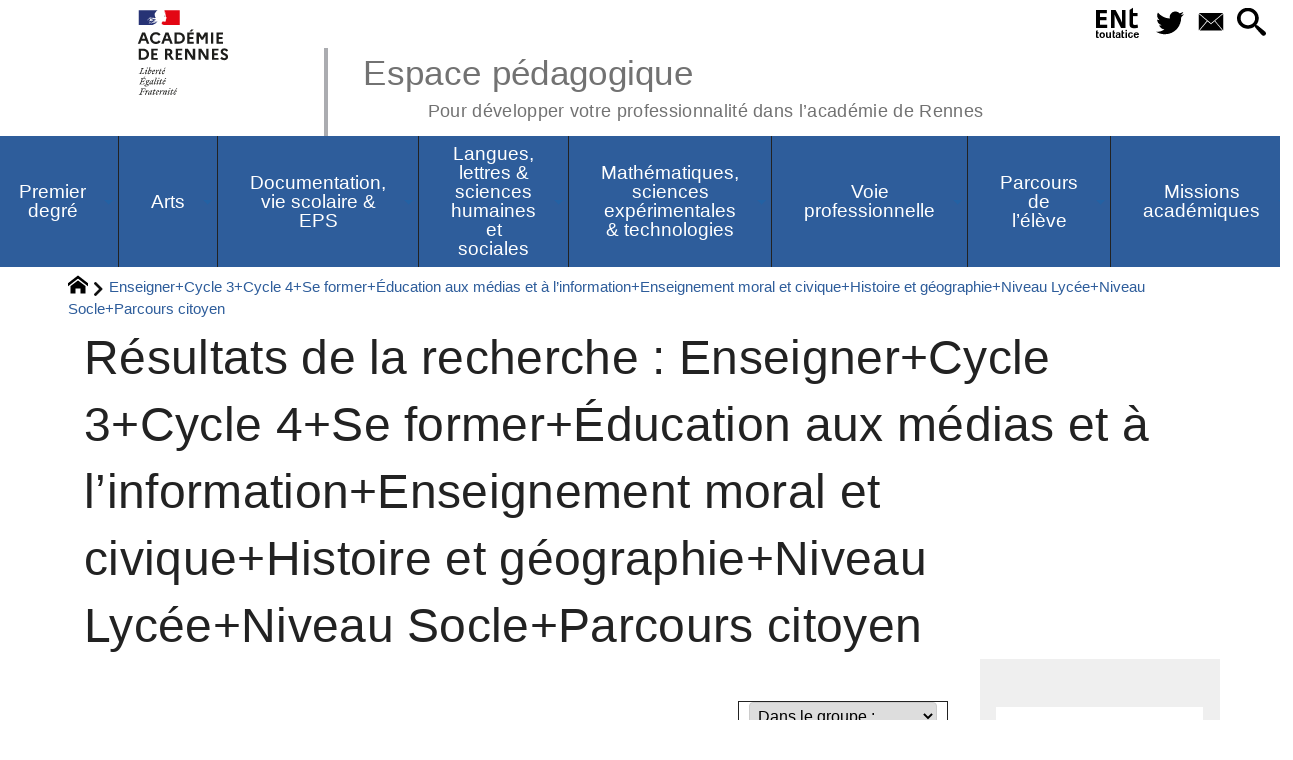

--- FILE ---
content_type: text/html; charset=utf-8
request_url: https://pedagogie.ac-rennes.fr/spip.php?page=mots_filtres&mots%5B%5D=151&mots%5B%5D=262&mots%5B%5D=113&mots%5B%5D=114&mots%5B%5D=178&mots%5B%5D=197&mots%5B%5D=176&mots%5B%5D=187&mots%5B%5D=205&mots%5B%5D=188
body_size: 40540
content:
<!DOCTYPE HTML>
<html xmlns="http://www.w3.org/1999/xhtml" lang="fr" xml:lang="fr" dir="ltr" prefix="og: http://ogp.me/ns#">
<head><meta charset="utf-8" />
<title>Résultats de la recherche : Enseigner+Cycle 3+Cycle 4+Se former+Éducation aux médias et à l&#8217;information+Enseignement moral et civique+Histoire et géographie+Niveau Lycée+Niveau Socle+Parcours citoyen - Espace pédagogique</title>
<script type="text/javascript">
document.documentElement.className += ' hasJS';
</script>
<link rel='stylesheet' href='sites/pedagogie.ac-rennes.fr/local/cache-css/a4a4f8b1ca69ff4447859c9ed4bd2291.css?1769119216' type='text/css' /><script>
var mediabox_settings={"auto_detect":true,"ns":"box","tt_img":true,"sel_g":"#documents_portfolio a[type='image\/jpeg'],#documents_portfolio a[type='image\/png'],#documents_portfolio a[type='image\/gif']","sel_c":".mediabox","str_ssStart":"Diaporama","str_ssStop":"Arr\u00eater","str_cur":"{current}\/{total}","str_prev":"Pr\u00e9c\u00e9dent","str_next":"Suivant","str_close":"Fermer","str_loading":"Chargement\u2026","str_petc":"Taper \u2019Echap\u2019 pour fermer","str_dialTitDef":"Boite de dialogue","str_dialTitMed":"Affichage d\u2019un media","splash_url":"","lity":{"skin":"_simple-dark","maxWidth":"90%","maxHeight":"90%","minWidth":"400px","minHeight":"","slideshow_speed":"2500","opacite":"0.9","defaultCaptionState":"expanded"}};
</script>
<!-- insert_head_css -->
<script type='text/javascript' src='sites/pedagogie.ac-rennes.fr/local/cache-js/4b33309bbe47fb9ac8d817fdcd271e4c.js?1769119217'></script>
<!-- insert_head --><script type="text/javascript">/* <![CDATA[ */
function ancre_douce_init() {
if (typeof jQuery.localScroll=="function") {
jQuery.localScroll({autoscroll:false, hash:true, onAfter:function(anchor, settings){ 
jQuery(anchor).attr('tabindex', -1).on('blur focusout', function () {
// when focus leaves this element, 
// remove the tabindex attribute
jQuery(this).removeAttr('tabindex');
}).focus();
}});
}
}
if (window.jQuery) jQuery(document).ready(function() {
ancre_douce_init();
onAjaxLoad(ancre_douce_init);
});
/* ]]> */</script>
<script type="text/javascript">
window.spipConfig ??= {};
spipConfig.select2 ??= {};
spipConfig.select2.selector ??= '';
</script>
<script type="text/javascript">$(function() {$(".maphilight").maphilight(); });</script>
<script type="text/x-mathjax-config">MathJax.Hub.Config({tex2jax: {inlineMath: [['$$$','$$$']]},CommonHTML: {scale:90},});</script><script type="text/javascript" async  src="https://cdnjs.cloudflare.com/ajax/libs/mathjax/2.7.1/MathJax.js?config=TeX-MML-AM_CHTML"></script>
<link rel="alternate" type="application/json+oembed" href="https://pedagogie.ac-rennes.fr/oembed.api/?format=json&amp;url=https%3A%2F%2Fpedagogie.ac-rennes.fr%2Fspip.php%3Fpage%3Dmots_filtres%26amp%3Bmots%255B%255D%3D151%26amp%3Bmots%255B%255D%3D262%26amp%3Bmots%255B%255D%3D113%26amp%3Bmots%255B%255D%3D114%26amp%3Bmots%255B%255D%3D178%26amp%3Bmots%255B%255D%3D197%26amp%3Bmots%255B%255D%3D176%26amp%3Bmots%255B%255D%3D187%26amp%3Bmots%255B%255D%3D205%26amp%3Bmots%255B%255D%3D188" />
<script type="text/javascript" src="//maps.google.com/maps/api/js?language=fr&amp;key="></script>
<meta property="og:title" content="Résultats de la recherche : Enseigner+Cycle 3+Cycle 4+Se former+Éducation aux médias et à l&#8217;information+Enseignement moral et civique+Histoire et géographie+Niveau Lycée+Niveau Socle+Parcours citoyen" />
<meta property="og:type" content="article" />
<meta property="og:url" content="https://pedagogie.ac-rennes.fr/spip.php?page=mots_filtres&amp;mots%5B%5D=151&amp;mots%5B%5D=262&amp;mots%5B%5D=113&amp;mots%5B%5D=114&amp;mots%5B%5D=178&amp;mots%5B%5D=197&amp;mots%5B%5D=176&amp;mots%5B%5D=187&amp;mots%5B%5D=205&amp;mots%5B%5D=188" />
<meta property="og:image" content="https://pedagogie.ac-rennes.fr/sites/pedagogie.ac-rennes.fr/local/cache-gd2/c6/0393de7db0fb262c9b9e0db7e2802f.png?1743581996" />
<meta property="og:site_name" content="Espace p&#233;dagogique" />
<meta property="og:description" content="Site de l&#039;académie de Rennes de ressources pédagogiques pour les enseignants de la maternelle au post-bac." />
<meta property="og:locale" content="fr_FR" />
<meta name="twitter:card" content="summary_large_image" />
<meta name="twitter:url" content="https://pedagogie.ac-rennes.fr/spip.php?page=mots_filtres&amp;mots%5B%5D=151&amp;mots%5B%5D=262&amp;mots%5B%5D=113&amp;mots%5B%5D=114&amp;mots%5B%5D=178&amp;mots%5B%5D=197&amp;mots%5B%5D=176&amp;mots%5B%5D=187&amp;mots%5B%5D=205&amp;mots%5B%5D=188" />
<meta name="twitter:title" content="Résultats de la recherche : Enseigner+Cycle 3+Cycle 4+Se former+Éducation aux médias et à l&#8217;information+Enseignement moral et civique+Histoire et géographie+Niveau Lycée+Niveau Socle+Parcours citoyen" />
<meta name="twitter:description" content="Site de l&#039;académie de Rennes de ressources pédagogiques pour les enseignants de la maternelle au post-bac." />
<meta name="twitter:image" content="https://pedagogie.ac-rennes.fr/sites/pedagogie.ac-rennes.fr/local/cache-gd2/c6/0393de7db0fb262c9b9e0db7e2802f.png?1743581996" />
<meta name="viewport" content="width=device-width, initial-scale=1.0" />
<meta name="tdm-reservation" content="1" />
<meta name="description" content="Site de l&#039;académie de Rennes de ressources pédagogiques pour les enseignants de la maternelle au post-bac." />
<meta name="generator" content="SPIP 4.4.5 GIT [4.4: c0848b97]" />
<meta name="robots" content="noindex" />
<meta name="DC.title" content="Résultats de la recherche : Enseigner+Cycle 3+Cycle 4+Se former+Éducation aux médias et à l&#8217;information+Enseignement moral et civique+Histoire et géographie+Niveau Lycée+Niveau Socle+Parcours citoyen" />
<meta name="MSSmartTagsPreventParsing" content="TRUE" />
<!-- Lien vers le backend pour navigateurs eclaires -->
<link rel="alternate" type="application/rss+xml" title="Syndiquer tout le site Espace p&#233;dagogique" href="https://pedagogie.ac-rennes.fr/spip.php?page=backend" />
<link rel="alternate" type="application/rss+xml" title="Syndiquer l’agenda Espace p&#233;dagogique" href="https://pedagogie.ac-rennes.fr/spip.php?page=backendagenda" />
<link rel="shortcut icon" type="image/x-icon" href="https://pedagogie.ac-rennes.fr/spip.php?page=favicon.ico" />
</head>
<body class="portailcognac ">
<div id="container">
<div id="shadow">
<header id="mainheader">
<div class="skip-links"><a class="skip-link" href="spip.php?page=mots_filtres&amp;mots%5B%5D=151&amp;mots%5B%5D=262&amp;mots%5B%5D=113&amp;mots%5B%5D=114&amp;mots%5B%5D=178&amp;mots%5B%5D=197&amp;mots%5B%5D=176&amp;mots%5B%5D=187&amp;mots%5B%5D=205&amp;mots%5B%5D=188#main">Aller au texte</a><a class="skip-link" href="spip.php?page=mots_filtres&amp;mots%5B%5D=151&amp;mots%5B%5D=262&amp;mots%5B%5D=113&amp;mots%5B%5D=114&amp;mots%5B%5D=178&amp;mots%5B%5D=197&amp;mots%5B%5D=176&amp;mots%5B%5D=187&amp;mots%5B%5D=205&amp;mots%5B%5D=188#menuhaut">Aller aux onglets</a><a class="skip-link" href="spip.php?page=mots_filtres&amp;mots%5B%5D=151&amp;mots%5B%5D=262&amp;mots%5B%5D=113&amp;mots%5B%5D=114&amp;mots%5B%5D=178&amp;mots%5B%5D=197&amp;mots%5B%5D=176&amp;mots%5B%5D=187&amp;mots%5B%5D=205&amp;mots%5B%5D=188#menusite">Aller au menu</a><a href="spip.php?page=mots_filtres&amp;mots%5B%5D=151&amp;mots%5B%5D=262&amp;mots%5B%5D=113&amp;mots%5B%5D=114&amp;mots%5B%5D=178&amp;mots%5B%5D=197&amp;mots%5B%5D=176&amp;mots%5B%5D=187&amp;mots%5B%5D=205&amp;mots%5B%5D=188#formulaire_recherche" class="skip-link js-modal" data-modal-prefix-class="sombre" data-modal-focus-id="formulaire_recherche" data-modal-content-id="cadre_recherche" data-modal-close-text="Fermer"
data-modal-close-title="Fermer" data-modal-title="Rechercher" role="button">Aller à la recherche</a><a class="skip-link" href="spip.php?article2">Politique d&#8217;accessibilité du site</a></div>
<a id="resultats_de_la_recherche"></a>
<div id="header">
<div id="headerbackground"></div>
<div id="header_inner">
<div id="mobile-header">
<a id="responsive-menu-button" class="responsive-menu-button" href="#sidr-main"><svg class="svg-icon"><use xlink:href="plugins-dist/_plugins_soyezcreateurs_/soyezcreateurs/images/icones/picto-defs.svg#icon-menu"></use></svg><span>Menu de navigation</span></a>
<a id="responsive-menu-button-navigation" class="responsive-menu-button" href="#sidr-navigation"><svg class="svg-icon"><use xlink:href="plugins-dist/_plugins_soyezcreateurs_/soyezcreateurs/images/icones/picto-defs.svg#icon-menu"></use></svg><span>Menu de navigation</span></a>
</div><div id="cadre_outils">
<ul>
<li id="cadre_outil_ent"><a href="https://www.toutatice.fr/" title="ENT" onclick="window.open(this.href); return false;"><span class="icon icon-ENt_toutatice icon-lg texte-blanc"></span><span class="hide">ENT</span></a></li><li id="cadre_outil_twitter"><a href="https://twitter.com/acrennes" title="Twitter" target="_blank" rel="noopener noreferrer me"><svg class="svg-icon"><use xlink:href="plugins-dist/_plugins_soyezcreateurs_/soyezcreateurs/images/icones/picto-defs.svg#icon-tw"></use></svg><span class="hide">Twitter</span></a></li>
<li id="cadre_outil_envelope"><a href="#bandeaucontact" title="Contact"><svg class="svg-icon"><use xlink:href="plugins-dist/_plugins_soyezcreateurs_/soyezcreateurs/images/icones/picto-defs.svg#icon-envelope"></use></svg><span class="hide">Contact</span></a></li>
<li id="cadre_outil_search"><a href="spip.php?page=mots_filtres&amp;mots%5B%5D=151&amp;mots%5B%5D=262&amp;mots%5B%5D=113&amp;mots%5B%5D=114&amp;mots%5B%5D=178&amp;mots%5B%5D=197&amp;mots%5B%5D=176&amp;mots%5B%5D=187&amp;mots%5B%5D=205&amp;mots%5B%5D=188#formulaire_recherche" title="Aller à la recherche" class="js-modal" data-modal-prefix-class="sombre" data-modal-focus-id="formulaire_recherche" data-modal-content-id="cadre_recherche" data-modal-close-text="Fermer"
data-modal-close-title="Fermer" data-modal-title="Rechercher" role="button"><svg class="svg-icon"><use xlink:href="plugins-dist/_plugins_soyezcreateurs_/soyezcreateurs/images/icones/picto-defs.svg#icon-search"></use></svg><span class="hide">Aller à la recherche</span></a></li>
</ul>
</div><div id="logo">
<a href="./" title="Revenir à l’Accueil du site Espace p&#233;dagogique">
<span>
<img src="sites/pedagogie.ac-rennes.fr/local/cache-vignettes/L169xH105/logo_academie_rennes-3f158.svg?1750151412" width="169" height="105" alt="Espace p&#233;dagogique" />
</span>
</a>
</div><h1 class="crayon meta-valeur-nom_site "><a href="https://pedagogie.ac-rennes.fr" title="Accueil">Espace pédagogique <sub class="crayon meta-valeur-slogan_site ">Pour développer votre professionnalité dans l&#8217;académie de Rennes</sub></a></h1>
<div class="clearing">&nbsp;</div>
</div><!-- id="header_inner" -->
</div><!-- id="header" -->
<nav id="menuhaut" class="clear" aria-label="Menu principal">
<ul id="menuh" class="sf-menu">
<li class="menuh1685 crayon rubrique-titre-1685 "><a href="spip.php?rubrique1685" class="menua1685"  title="Les actualit&#233;s, les lettres d&#039;information et les ressources pour l&#039;&#233;cole primaire"><span>Premier degré</span></a><ul>
<li><a href="spip.php?rubrique1715" class="menua1715"  title="Les actualit&#233;s, les lettres d&#039;information et les ressources pour l&#039;&#233;cole maternelle"> <span>Mission maternelle</span></a></li>
<li><a href="spip.php?rubrique1735" class="menua1735" > <span>Cycle 2</span></a></li>
<li><a href="spip.php?rubrique1736" class="menua1736" > <span>Cycle 3</span></a></li>
<li><a href="spip.php?rubrique1747" class="menua1747" > <span>Intercycles</span></a></li>
</ul>
</li><li class="menuh1707 crayon rubrique-titre-1707 "><a href="spip.php?rubrique1707" class="menua1707" ><span>Arts</span></a><ul>
<li><a href="spip.php?rubrique73" class="menua73" > <span>Histoire des Arts</span></a></li>
<li><a href="spip.php?rubrique84" class="menua84" > <span>Théâtre, arts du cirque, danse, cinéma audio visuel</span></a></li>
<li><a href="spip.php?rubrique2125" class="menua1708" > <span>STI Design &amp; métiers d&#8217;art</span></a></li>
<li><a href="spip.php?rubrique1709" class="menua1709" > <span>Arts plastiques</span></a></li>
<li><a href="spip.php?article7734" class="menua1710" > <span>Education musicale</span></a></li>
</ul>
</li><li class="menuh1711 crayon rubrique-titre-1711 "><a href="spip.php?rubrique1711" class="menua1711" ><span>Documentation, vie scolaire &amp; EPS</span></a><ul>
<li><a href="spip.php?rubrique1857" class="menua1857" > <span>Documentation</span></a></li>
<li><a href="spip.php?rubrique1856" class="menua1856"  title="Nous vous souhaitons la bienvenue dans l&#039;espace EPS de l&#039;acad&#233;mie de Rennes. Vous y trouverez les informations utiles et n&#233;cessaires &#224; l&#039;exercice de votre m&#233;tier. Cet espace de publication est actualis&#233; par l&#039;inspection p&#233;dagogique d&#039;EPS de l&#039;acad&#233;mie de Rennes. N&#039;h&#233;sitez pas &#224; vous y abonner."> <span>Education physique et sportive</span></a></li>
<li><a href="spip.php?rubrique1858" class="menua1858" > <span>Vie scolaire</span></a></li>
</ul>
</li><li class="menuh1696 crayon rubrique-titre-1696 "><a href="spip.php?rubrique1696" class="menua1696" ><span>Langues, lettres &amp; sciences humaines et sociales</span></a><ul>
<li><a href="spip.php?rubrique2001" class="menua2001" > <span>CLIL-DNL</span></a></li>
<li><a href="spip.php?rubrique1821" class="menua1821" > <span>Économie-Gestion en LGT</span></a></li>
<li><a href="spip.php?rubrique1700" class="menua1700" > <span>Histoire-géographie-EMC</span></a></li>
<li><a href="spip.php?rubrique1811" class="menua1811" > <span>Langues vivantes</span></a></li>
<li><a href="spip.php?rubrique1927" class="menua1927" > <span>Langues et cultures régionales</span></a></li>
<li><a href="spip.php?rubrique1718" class="menua1718" > <span>Lettres</span></a></li>
<li><a href="spip.php?rubrique2068" class="menua2068" > <span>Philosophie</span></a></li>
<li><a href="spip.php?rubrique1703" class="menua1703" > <span>Sciences économiques et sociales</span></a></li>
</ul>
</li><li class="menuh1691 crayon rubrique-titre-1691 "><a href="spip.php?article7618" class="menua1691" ><span>Mathématiques, sciences expérimentales &amp; technologies</span></a><ul>
<li><a href="spip.php?rubrique1751" class="menua1751"  title="Bienvenue dans votre espace disciplinaire Biotechnologie Biochimie G&#233;nie Biologique, Biotechnologie Sant&#233; Environnement et Sciences M&#233;dicoSociales . Cet espace permet de partager des actualit&#233;s et documents en lien avec les s&#233;ries technologiques STL Biotechnologie et ST2S et les BTS de nos champs. Afin d&#039;enrichir le site, n&#039;h&#233;sitez pas &#224; proposer vos ressources (documents ou supports p&#233;dagogiques, actualit&#233;s&#8230;) par mail : au IAN cyrille.gestin ; ou aux IA-IPR : valerie.bochard &#38; vincent.chevreux"> <span>Biotechnologie Sciences MédicoSociales</span></a></li>
<li><a href="spip.php?rubrique1826" class="menua1826" > <span>Mathématiques</span></a></li>
<li><a href="spip.php?article8415" class="menua1705" > <span>Physique-Chimie</span></a></li>
<li><a href="spip.php?rubrique1704" class="menua1704"  title="Bienvenue sur le site p&#233;dagogique SVT de l&#039;acad&#233;mie de Rennes. Vous y trouverez des ressources disciplinaires et transversales produites dans nos diff&#233;rents groupes de production ou r&#233;dig&#233;es par l&#039;&#233;quipe d&#039;inspection. Les professeurs nomm&#233;s dans l&#039;acad&#233;mie disposent gr&#226;ce &#224; leur identifiant acad&#233;mique d&#039;un espace de partage &#171; Triskell &#187; sur l&#039;ENT Toutatice. C&#039;est dans cet espace que nous publions notre lettre de rentr&#233;e ainsi qu&#039;une lettre d&#039;actualit&#233; mensuelle rassemblant des informations institutionnelles et diverses ressources. Ci-dessous, les liens vers les sites de nos principaux partenaires acad&#233;miques :"> <span>Sciences de la vie et de la Terre</span></a></li>
<li><a href="spip.php?rubrique1760" class="menua1760"  title=" "> <span>STI Sciences industrielles</span></a></li>
<li><a href="spip.php?rubrique1744" class="menua1744"  title=" "> <span>Technologie</span></a></li>
<li><a href="spip.php?article7588" class="menua2012" > <span>NSI Numérique et Sciences Informatiques</span></a></li>
</ul>
</li><li class="menuh1716 crayon rubrique-titre-1716 "><a href="spip.php?rubrique1716" class="menua1716" ><span>Voie professionnelle</span></a><ul>
<li><a href="spip.php?rubrique2020" class="menua2020"  title=" Site des IEN-ET &#233;conomie-gestion Le r&#233;seau des acteurs"> <span><span style="color: #2e64a1; font-family: 'Poppins', sans-serif; font-size: 16px; font-weight: 600; letter-spacing: 1px;">   Économie et Gestion en Lycée Professionnel </span>  <link href="https://fonts.googleapis.com/css2?family=Poppins:wght@600&amp;display=swap" rel="stylesheet"></span></a></li>
<li><a href="spip.php?rubrique1789" class="menua1789"  title="Bienvenue sur les pages du secteur SBSSA. Vous trouverez ici des informations institutionnelles et p&#233;dagogiques ainsi que les actualit&#233;s du secteur."> <span>Biotechnologie-Sciences médico-sociales et soins personnels</span></a></li>
<li><a href="spip.php?rubrique1864" class="menua1864" > <span>Lettres-Histoire en LP</span></a></li>
<li><a href="spip.php?rubrique2004" class="menua2004"  title="Nous vous souhaitons la bienvenue dans l&#039;espace Maths Physique-Chimie de l&#039;acad&#233;mie de Rennes."> <span>Maths-Physique -Chimie en LP</span></a></li>
<li><a href="spip.php?rubrique2125" class="menua2125"  title=" "> <span>STI voie professionnelle</span></a></li>
</ul>
</li><li class="menuh1730 crayon rubrique-titre-1730 "><a href="spip.php?rubrique1730" class="menua1730" ><span>Parcours de l&#8217;élève</span></a><ul>
<li><a href="spip.php?rubrique1732" class="menua1732" > <span>BRIO</span></a></li>
<li><a href="spip.php?rubrique1859" class="menua1859" > <span>Examens</span></a></li>
<li><a href="spip.php?rubrique1785" class="menua1785" > <span>Parcours avenir</span></a></li>
<li><a href="spip.php?rubrique1786" class="menua1786" > <span>Parcours citoyen</span></a></li>
<li><a href="spip.php?article5782" class="menua1743" > <span>Sections d’enseignement général et professionnel adapté</span></a></li>
</ul>
</li><li class="menuh1860 crayon rubrique-titre-1860 "><a href="spip.php?rubrique1860" class="menua1860"  title="Retrouvez dans cette rubrique toutes les publications des missions acad&#233;miques : CARDIE, &#233;galit&#233; filles-gar&#231;ons, Ecole pour tous, Mobilit&#233;s et International"><span>Missions académiques</span></a><ul>
<li><a href="spip.php?rubrique1861" class="menua1861" > <span>La CARDIE&nbsp;: recherche, innovation et expérimentation pédagogiques en Bretagne</span></a></li>
<li><a href="spip.php?rubrique1885" class="menua1885" > <span>Egalité filles-garçons</span></a></li>
</ul>
</li>
<li class="cadre_recherche"> <div id="cadre_recherche" class="cadre_recherche">

<div itemscope itemtype="http://schema.org/WebSite">
<meta itemprop="url" content="https://pedagogie.ac-rennes.fr"/>
<form action='spip.php?page=recherche' role='search' method='get' id='form_rech' class='searchfrm' itemprop="potentialAction" itemscope itemtype="http://schema.org/SearchAction">
<meta itemprop="target" content="https://pedagogie.ac-rennes.fr/spip.php?page=recherche&amp;recherche={recherche}" />
	<input name="page" value="recherche" type="hidden"
>
	
	<label for="formulaire_recherche" title="Veuillez saisir votre recherche">Rechercher sur le site</label>
	<input itemprop="query-input" name='recherche' type='search' id='formulaire_recherche' class="searchfield" title="Veuillez saisir votre recherche" placeholder="Recherche ?" required="required" />
	<input type="submit" id="sendsearch" class="okfield form_submit" title="OK, Lancer la recherche" value="OK" />
</form>
</div>
 

</div></li>
</ul>
</nav></header>
<div id="maincontent">
<nav id="miettesdepain" aria-label="Fil d'Ariane">
<ul>
<li><a href="https://pedagogie.ac-rennes.fr" title="Revenir &#224; l&#039;Accueil du site"><svg class="svg-icon"><use xlink:href="plugins-dist/_plugins_soyezcreateurs_/soyezcreateurs/images/icones/picto-defs.svg#icon-home"></use></svg><span class="hide">Accueil</span></a></li>
<li>Enseigner+Cycle 3+Cycle 4+Se former+Éducation aux médias et à l&#8217;information+Enseignement moral et civique+Histoire et géographie+Niveau Lycée+Niveau Socle+Parcours citoyen</li>
</ul>
</nav><div id="heading"><div class="cartouche">
<div class="titrepage"><h1>Résultats de la recherche : Enseigner+Cycle 3+Cycle 4+Se former+Éducation aux médias et à l&#8217;information+Enseignement moral et civique+Histoire et géographie+Niveau Lycée+Niveau Socle+Parcours citoyen</h1></div>
</div></div>
<div id="contenu" class="surlignable">
<div id="content"><div class="texte">
<main id="main">
<div id="mots_filtres" class="espaceavant ajax">
<form action='/spip.php?page=mots_filtres' method="post" id="formulaire_recherche_par_mot" class="formulaire_spip formulaire_recherche_par_mot">
<div>
	<span class="form-hidden"><input name="page" value="mots_filtres" type="hidden"
><input name='formulaire_action' type='hidden'
		value='recherche_par_mots'><input name='formulaire_action_args' type='hidden'
		value='rOQ2VEm5DpklbpLLPrqQUnMXvaseNNrnhhUIxtxD2onZFEp1xE/bF3bJqKw+19COuQAN0Ah7f3PP1fnvEKP0UWEqkGfssEf/BGlw73AQKckl0wrWt5VtPF9TydpSOX364Q4dGgRwn7mWyhLYWz8to0Dv63I23FKAnTQhlKBaAu5f3gN3vilxZQu1fQ=='><input name='formulaire_action_sign' type='hidden'
		value=''></span>
	<input type="hidden" name="mots[]" value="151" />
	
	<input type="hidden" name="mots[]" value="262" />
	
	<input type="hidden" name="mots[]" value="113" />
	
	<input type="hidden" name="mots[]" value="114" />
	
	<input type="hidden" name="mots[]" value="178" />
	
	<input type="hidden" name="mots[]" value="197" />
	
	<input type="hidden" name="mots[]" value="176" />
	
	<input type="hidden" name="mots[]" value="187" />
	
	<input type="hidden" name="mots[]" value="205" />
	
	<input type="hidden" name="mots[]" value="188" />
	
	
	
	 <input type="hidden" name="choixmot" value="1" />
	
	<label for="recherchegroupe">Les mots-clés</label>
	<select id="recherchegroupe" name="le_groupe" class="searchfield" onchange="if ((this.value != '')) { $('#formulaire_recherche_par_mot').submit();}">
		 <option value="">Dans le groupe :</option>
		
		<option value="22">Catégories</option>
		
		<option value="23">Champs disciplinaires</option>
		
		<option value="21">Enseignements</option>
		
		<option value="20">Niveau</option>
		
		<option value="25">Parcours</option>
		
		<option value="26">Spécialités</option>
		
		<option value="24">Thèmes transverses</option>
		
	</select>
	
	
	<noscript><div style="display:inline;"><input type="submit" id="sendsearchmc" class="okfield form_submit" value="OK" /></div></noscript>
</div>
</form>

<div id="postDetailInfos" class="clearfix">
<a href="/spip.php?page=mots_filtres&amp;mots%5B%5D=151&amp;mots%5B%5D=262&amp;mots%5B%5D=113&amp;mots%5B%5D=114&amp;mots%5B%5D=178&amp;mots%5B%5D=197&amp;mots%5B%5D=187&amp;mots%5B%5D=205&amp;mots%5B%5D=188" title="Supprimer ce mot (Enseigner)" class="tags">Enseigner</a> <a href="/spip.php?page=mots_filtres&amp;mots%5B%5D=151&amp;mots%5B%5D=262&amp;mots%5B%5D=114&amp;mots%5B%5D=178&amp;mots%5B%5D=197&amp;mots%5B%5D=176&amp;mots%5B%5D=187&amp;mots%5B%5D=205&amp;mots%5B%5D=188" title="Supprimer ce mot (Cycle 3)" class="tags">Cycle 3</a> <a href="/spip.php?page=mots_filtres&amp;mots%5B%5D=151&amp;mots%5B%5D=262&amp;mots%5B%5D=113&amp;mots%5B%5D=178&amp;mots%5B%5D=197&amp;mots%5B%5D=176&amp;mots%5B%5D=187&amp;mots%5B%5D=205&amp;mots%5B%5D=188" title="Supprimer ce mot (Cycle 4)" class="tags">Cycle 4</a> <a href="/spip.php?page=mots_filtres&amp;mots%5B%5D=151&amp;mots%5B%5D=262&amp;mots%5B%5D=113&amp;mots%5B%5D=114&amp;mots%5B%5D=197&amp;mots%5B%5D=176&amp;mots%5B%5D=187&amp;mots%5B%5D=205&amp;mots%5B%5D=188" title="Supprimer ce mot (Se former)" class="tags">Se former</a> <a href="/spip.php?page=mots_filtres&amp;mots%5B%5D=151&amp;mots%5B%5D=262&amp;mots%5B%5D=113&amp;mots%5B%5D=114&amp;mots%5B%5D=178&amp;mots%5B%5D=197&amp;mots%5B%5D=176&amp;mots%5B%5D=187&amp;mots%5B%5D=205" title="Supprimer ce mot (&#201;ducation aux m&#233;dias et &#224; l&#039;information)" class="tags">Éducation aux médias et à l&#8217;information</a> <a href="/spip.php?page=mots_filtres&amp;mots%5B%5D=151&amp;mots%5B%5D=262&amp;mots%5B%5D=113&amp;mots%5B%5D=114&amp;mots%5B%5D=178&amp;mots%5B%5D=197&amp;mots%5B%5D=176&amp;mots%5B%5D=205&amp;mots%5B%5D=188" title="Supprimer ce mot (Enseignement moral et civique)" class="tags">Enseignement moral et civique</a> <a href="/spip.php?page=mots_filtres&amp;mots%5B%5D=151&amp;mots%5B%5D=262&amp;mots%5B%5D=113&amp;mots%5B%5D=114&amp;mots%5B%5D=178&amp;mots%5B%5D=197&amp;mots%5B%5D=176&amp;mots%5B%5D=187&amp;mots%5B%5D=188" title="Supprimer ce mot (Histoire et g&#233;ographie)" class="tags">Histoire et géographie</a> <a href="/spip.php?page=mots_filtres&amp;mots%5B%5D=151&amp;mots%5B%5D=113&amp;mots%5B%5D=114&amp;mots%5B%5D=178&amp;mots%5B%5D=197&amp;mots%5B%5D=176&amp;mots%5B%5D=187&amp;mots%5B%5D=205&amp;mots%5B%5D=188" title="Supprimer ce mot (Niveau Lyc&#233;e)" class="tags">Niveau Lycée</a> <a href="/spip.php?page=mots_filtres&amp;mots%5B%5D=262&amp;mots%5B%5D=113&amp;mots%5B%5D=114&amp;mots%5B%5D=178&amp;mots%5B%5D=197&amp;mots%5B%5D=176&amp;mots%5B%5D=187&amp;mots%5B%5D=205&amp;mots%5B%5D=188" title="Supprimer ce mot (Niveau Socle)" class="tags">Niveau Socle</a> <a href="/spip.php?page=mots_filtres&amp;mots%5B%5D=151&amp;mots%5B%5D=262&amp;mots%5B%5D=113&amp;mots%5B%5D=114&amp;mots%5B%5D=178&amp;mots%5B%5D=176&amp;mots%5B%5D=187&amp;mots%5B%5D=205&amp;mots%5B%5D=188" title="Supprimer ce mot (Parcours citoyen)" class="tags">Parcours citoyen</a>
</div><!-- #postDetailInfos -->
</div><div class="clearing">&nbsp;</div>
<div id="letexte">
<p>
Recherche infructueuse.
</p>
</div>
</main>
</div><!-- Fin de .texte -->
</div><!-- id="contenu" -->
</div><!-- id="content" -->
<nav aria-label="Menu de la section" id="navigation">
<div id="menu" class="navstuff">     <img src="sites/pedagogie.ac-rennes.fr/local/cache-vignettes/L207xH200/rubon0-65564.png?1743581997" class="logo_rubrique" alt="" width="207" height="200" />
<div class="espaceavant">
<ul>
<li id="menu_lien_accueil"><a id="menusite" href="./" title="Revenir à l’Accueil du site">Accueil</a></li>
</ul>
</div>
<div class="espaceavant">
<ul class="menuul">
<li class="menuli18 smenu"><a href="spip.php?rubrique18" class="menua18" > <span>École - Collège</span></a><ul class="menuul18">
<li class="smenu"><a href="spip.php?rubrique46" class="menua46" > <span>Cycle 1</span></a><ul class="menuul46">
<li><a href="spip.php?rubrique50" class="menua50" > <span>Mobiliser le langage dans toutes ses dimensions</span></a></li>
<li><a href="spip.php?rubrique51" class="menua51" > <span>Agir, s&#8217;exprimer comprendre à travers l&#8217;activité physique</span></a></li>
<li><a href="spip.php?rubrique52" class="menua52" > <span>Agir, s&#8217;exprimer, comprendre à travers les activités artistiques</span></a></li>
<li><a href="spip.php?rubrique53" class="menua53" > <span>Construire les premiers outils pour structurer sa pensée</span></a></li>
<li><a href="spip.php?rubrique54" class="menua54" > <span>Explorer le monde</span></a></li>
<li><a href="spip.php?rubrique1197" class="menua1197" > <span>Langues et culture régionale</span></a></li>
</ul>
</li>
<li class="smenu"><a href="spip.php?rubrique47" class="menua47" > <span>Cycle 2</span></a><ul class="menuul47">
<li><a href="spip.php?rubrique58" class="menua58" > <span>Langues vivantes</span></a></li>
<li><a href="spip.php?rubrique59" class="menua59" > <span>Éducation physique et sportive</span></a></li>
<li><a href="spip.php?rubrique60" class="menua60" > <span>Enseignements et Education Artistiques</span></a></li>
<li><a href="spip.php?rubrique61" class="menua61" > <span>Questionner le monde</span></a></li>
<li><a href="spip.php?rubrique62" class="menua62" > <span>Mathématiques</span></a></li>
<li><a href="spip.php?rubrique63" class="menua63" > <span>Enseignement moral et civique</span></a></li>
<li><a href="spip.php?rubrique64" class="menua64" > <span>L&#8217;EMI et les nouveaux programmes (cycles 2 et 3)</span></a></li>
<li><a href="spip.php?rubrique65" class="menua65" > <span>Activités pédagogiques complémentaires</span></a></li>
<li><a href="spip.php?rubrique733" class="menua733" > <span>Français</span></a></li>
<li><a href="spip.php?rubrique1200" class="menua1200" > <span>Langues et culture régionale</span></a></li>
</ul>
</li>
<li class="smenu"><a href="spip.php?rubrique48" class="menua48" > <span>Cycle 3</span></a><ul class="menuul48">
<li><a href="spip.php?rubrique119" class="menua119" > <span>Français</span></a></li>
<li><a href="spip.php?rubrique124" class="menua124" > <span>Langues vivantes</span></a></li>
<li><a href="spip.php?rubrique125" class="menua125" > <span>Éducation physique et sportive</span></a></li>
<li><a href="spip.php?rubrique127" class="menua127" > <span>Arts plastiques</span></a></li>
<li><a href="spip.php?rubrique128" class="menua128" > <span>Éducation musicale</span></a></li>
<li><a href="spip.php?rubrique130" class="menua130" > <span>Histoire des arts</span></a></li>
<li><a href="spip.php?rubrique135" class="menua135" > <span>Histoire et géographie</span></a></li>
<li><a href="spip.php?rubrique140" class="menua140" > <span>Sciences et technologie</span></a></li>
<li><a href="spip.php?rubrique144" class="menua144" > <span>Mathématiques</span></a></li>
<li><a href="spip.php?rubrique148" class="menua148" > <span>Enseignement moral et civique</span></a></li>
<li><a href="spip.php?rubrique149" class="menua149" > <span>L&#8217;EMI et les programmes des cycles 2 et 3</span></a></li>
<li><a href="spip.php?rubrique151" class="menua151" > <span>Accompagnement personnalisé au collège</span></a></li>
<li><a href="spip.php?rubrique152" class="menua152" > <span>Activités pédagogiques complémentaires</span></a></li>
<li><a href="spip.php?rubrique1203" class="menua1203" > <span>Langues et culture régionale</span></a></li>
</ul>
</li>
<li class="smenu"><a href="spip.php?rubrique49" class="menua49" > <span>Cycle 4</span></a><ul class="menuul49">
<li><a href="spip.php?rubrique153" class="menua153" > <span>Français</span></a></li>
<li><a href="spip.php?rubrique157" class="menua157" > <span>Langues vivantes</span></a></li>
<li><a href="spip.php?article5402" class="menua161" > <span>Éducation physique et sportive</span></a></li>
<li><a href="spip.php?rubrique165" class="menua165" > <span>Arts plastiques</span></a></li>
<li><a href="spip.php?rubrique169" class="menua169" > <span>Éducation musicale</span></a></li>
<li><a href="spip.php?rubrique170" class="menua170" > <span>Histoire des arts</span></a></li>
<li><a href="spip.php?rubrique172" class="menua172" > <span>Histoire et géographie</span></a></li>
<li><a href="spip.php?rubrique178" class="menua178" > <span>Sciences de la vie et de la Terre</span></a></li>
<li><a href="spip.php?rubrique184" class="menua184" > <span>Mathématiques</span></a></li>
<li><a href="spip.php?rubrique187" class="menua187" > <span>Enseignements pratiques interdisciplinaires</span></a></li>
<li><a href="spip.php?rubrique190" class="menua190" > <span>Langues et cultures de l&#8217;Antiquité</span></a></li>
<li><a href="spip.php?rubrique194" class="menua194" > <span>Enseignement moral et civique</span></a></li>
<li><a href="spip.php?rubrique200" class="menua200" > <span>Éducation aux médias et à l&#8217;information</span></a></li>
<li><a href="spip.php?rubrique204" class="menua204" > <span>Sections d&#8217;enseignement général et professionnel adapté</span></a></li>
<li><a href="spip.php?rubrique208" class="menua208" > <span>Accompagnement personnalisé au collège</span></a></li>
<li><a href="spip.php?rubrique1206" class="menua1206" > <span>Langues et culture régionale</span></a></li>
</ul>
</li>
</ul>
</li>
<li class="menuli21 smenu"><a href="spip.php?rubrique21" class="menua21" > <span>Enseignements</span></a></li>
<li class="menuli34 smenu"><a href="spip.php?rubrique34" class="menua34" > <span>Parcours éducatifs</span></a><ul class="menuul34">
<li><a href="spip.php?rubrique35" class="menua35"  title="De la 6e &#224; la terminale, le parcours avenir permet &#224; chaque &#233;l&#232;ve de construire progressivement son orientation et de d&#233;couvrir le monde &#233;conomique et professionnel."> <span>Parcours avenir</span></a></li>
<li><a href="spip.php?rubrique109" class="menua109"  title="De l&#039;&#233;cole &#233;l&#233;mentaire &#224; la terminale, le parcours citoyen vise &#224; apprendre les valeurs de la R&#233;publique."> <span>Parcours citoyen</span></a></li>
</ul>
</li>
</ul>
</div>
</div><!-- id="menu" -->
</nav><!-- id="navigation" -->
<aside aria-label="Navigation secondaire" id="extra" class="navStuff">
<div class="rightmenu">
</div><!-- class="rightmenu"-->
</aside><!-- id="extra" --></div><!-- id="maincontent" -->
<footer aria-label="Pied de page" id="footer"><div class="clearbottom clearfix">
<div id="footer_inner">
<nav aria-label="Menu transversal secondaire"><div id="menufooter"><ul><li class="menu_lien_plan"><a href="spip.php?page=plan" title="Tout le site sur une page">Plan du site Web</a></li>

<li class="menu_lien_sites"><a href="spip.php?page=site" title="Voir les sites r&#233;f&#233;renc&#233;s">Sites Web</a></li>


<li class="menu_lien_sigles"><a href="spip.php?page=sigles" title="Consulter le glossaire du site (sigles et définitions)">Définitions</a></li>
</ul></div></nav>
<div class="row text-center">
<div class="flexbox-wrap-space-around">
<div id="miniagenda" class="cadreinfo avec-padding">
</div>
</div>
</div>
<div class="bandeaupartenaires">


	<div class="flexbox-wrap-space-around">
	
		<div class="flexbox--center crayon site-nom_site-78 ">
			
			<a href="https://www.ac-rennes.fr/" class="spip_out" title="Accueil | Acad&#233;mie de Rennes"><img src="sites/pedagogie.ac-rennes.fr/local/cache-vignettes/L119xH60/siteon78-c5a2e.jpg?1743581997" width="119" height="60" alt="Accueil | Acad&#233;mie de Rennes" loading="lazy" /></a>
		</div>
	
		<div class="flexbox--center crayon site-nom_site-79 ">
			
			<a href="https://daac.ac-rennes.fr" class="spip_out" title="DRAEAC - Bretagne : D&#233;l&#233;gation r&#233;gionale acad&#233;mique &#224; l&#039;&#233;ducation artistique et culturelle"><img src="sites/pedagogie.ac-rennes.fr/local/cache-vignettes/L164xH60/siteon79-e8e4a.jpg?1743581997" width="164" height="60" alt="DRAEAC - Bretagne" loading="lazy" /></a>
		</div>
	
		<div class="flexbox--center crayon site-nom_site-80 ">
			
			<a href="https://culturesnumeriques.ac-rennes.fr" class="spip_out" title="Cultures num&#233;riques : D&#233;l&#233;gation r&#233;gionale acad&#233;mique au num&#233;rique &#233;ducatif ; Acad&#233;mie de Rennes ; DRANE ; Drane ; num&#233;rique &#233;ducatif"><img src="sites/pedagogie.ac-rennes.fr/local/cache-vignettes/L122xH60/siteon80-cb744.jpg?1743581997" width="122" height="60" alt="Cultures num&#233;riques" loading="lazy" /></a>
		</div>
	
	</div>


</div><div id="bandeaucontact"><div id="informations" class="row">
<div id="coordonnees" class="avec-padding">
<div class="adresse flexbox-flex">
<svg class="svg-icon icon-lg icon-location" aria-hidden="true" focusable="false"><use xlink:href="plugins-dist/_plugins_soyezcreateurs_/soyezcreateurs/images/icones/picto-defs.svg#icon-location"></use></svg>
<p>
<span class="crayon meta-valeur-identite_extra__adresse ">96 rue d&#8217;Antrain - CS 10503
</span><br />
<span class="crayon meta-valeur-identite_extra__code_postal ">35705</span> - <span class="crayon meta-valeur-identite_extra__ville ">Rennes Cedex 7</span>
<br /><span class="crayon meta-valeur-identite_extra__pays ">France</span>
</p>
</div>
<div class="telephone flexbox-flex">
<svg class="svg-icon icon-lg icon-phone" aria-hidden="true" focusable="false"><use xlink:href="plugins-dist/_plugins_soyezcreateurs_/soyezcreateurs/images/icones/picto-defs.svg#icon-phone"></use></svg>
<p class="crayon meta-valeur-identite_extra__telephone ">
<a href="tel:02 23 21 77 71">02 23 21 77 71</a>
</p>
</div>
<div class="accueil flexbox-flex">
<svg class="svg-icon icon-lg icon-envelope" aria-hidden="true" focusable="false"><use xlink:href="plugins-dist/_plugins_soyezcreateurs_/soyezcreateurs/images/icones/picto-defs.svg#icon-envelope"></use></svg>
<p class="crayon meta-valeur-identite_extra__email_contact ">
<a href="mailto:ce.insp@ac-rennes.fr">ce.insp@ac-rennes.fr</a>
</p>
</div>
</div>
</div></div>
<div id="qrcode" class="centrer_div"><a href="https://pedagogie.ac-rennes.fr" title="Utilisez votre mobile pour scanner ce code barre et y télécharger le document ou le lien"><img src="sites/pedagogie.ac-rennes.fr/local/cache-qrcode/qrcode-032332dfa6a40539f26881894ef583a7.png" width="164" height="164" alt="qrcode:https://pedagogie.ac-rennes.fr"/></a></div>
<div id="footerbas">
<div id="copymentions"><abbr lang="en" title="Copyright">&copy;</abbr> 2026, Espace pédagogique<span class="navstuff">&nbsp;<img src="plugins-dist/_plugins_soyezcreateurs_/soyezcreateurs/images/1.png" alt="" width="1" height="1" /> <a href="spip.php?article3">Mentions légales</a></span></div>
<div id="droitsauteurs" class="navstuff">&nbsp;<img src="plugins-dist/_plugins_soyezcreateurs_/soyezcreateurs/images/1.png" alt="" width="1" height="1" /> </div>
<div id="w3cgohome" class="navstuff"><span class="crayon meta-valeur-soyezcreateurs__realisation ">Réalisation : <a href="https://www.pyrat.net/" class="spip_out" title="Visiter le site du cr&#233;ateur de ce squelette" rel="external">pyrat.net</a>
</span>&nbsp;<img src="plugins-dist/_plugins_soyezcreateurs_/soyezcreateurs/images/1.png" alt="" width="1" height="1" /> Squelette <a href='https://www.pyrat.net/' title='Visiter le site du créateur de ce squelette'>SoyezCréatifs</a> propulsé par <a href='https://www.spip.net/' title='Visiter le site de SPIP, logiciel de gestion de contenu web en licence libre GPL'>SPIP</a></div></div>
<div id="datemajsitefooter"><span>Dernière mise à jour du site : jeudi 22 janvier 2026 </span></div></div><!-- id="footer_inner" -->
</div><!-- id="footer" -->
</footer>
</div><!-- id="shadow" -->
</div><!-- id="container" --><a class="retourtop triadeA" href="spip.php?page=mots_filtres&amp;mots%5B%5D=151&amp;mots%5B%5D=262&amp;mots%5B%5D=113&amp;mots%5B%5D=114&amp;mots%5B%5D=178&amp;mots%5B%5D=197&amp;mots%5B%5D=176&amp;mots%5B%5D=187&amp;mots%5B%5D=205&amp;mots%5B%5D=188#resultats_de_la_recherche" title="Revenir en haut" aria-label="Revenir en haut"><svg class="svg-icon"><use xlink:href="plugins-dist/_plugins_soyezcreateurs_/soyezcreateurs/images/icones/picto-defs.svg#icon-chevron-thin-up"></use></svg><span class="hide">Revenir en haut</span></a>
<script src="sites/pedagogie.ac-rennes.fr/local/cache-js/jsdyn-javascripts_js-67dc6fb2.js?1769119217" type="text/javascript"></script>
<script src="plugins-dist/_plugins_soyezcreateurs_/sidr/javascript/jquery.sidr.js?1739179065" type="text/javascript"></script>
<script type="text/javascript">/* <![CDATA[ */
jQuery(document).ready(function() {
if (jQuery('#responsive-menu-button').length > 0) {
jQuery("#responsive-menu-button").sidr({
name: "sidr-main",
source: "#menuhaut"
});
}
if (jQuery('#responsive-menu-button-navigation').length > 0) {
jQuery("#responsive-menu-button-navigation").sidr({
name: "sidr-navigation",
source: "#menu",
side: "right"
});
}
// Nécessaire pour IE11 (cf https://stackoverflow.com/questions/57725326/javascript-onload-not-firing-in-ie11)
if (!!window.MSInputMethodContext && !!document.documentMode) {
jQuery(window).trigger('load');
}
});
/* ]]> */</script>
<!-- Stats SPIP-JS -->
<script type="text/javascript">
(function() {
var w=window,d=document,r="",g=d.createElement('script'),s=d.getElementsByTagName('script')[0];
try{r=w.top.document.referrer}catch(Y){if(w.parent){try{r=w.parent.document.referrer}catch(X){r=""}}}if(r===""){r=d.referrer}
g.type='text/javascript';g.defer=true;g.async=true;g.src="//pedagogie.ac-rennes.fr/spip.php?action=statsjs&c=W10="+"&r="+encodeURIComponent(r);s.parentNode.insertBefore(g,s);
})();
</script></body>
</html>